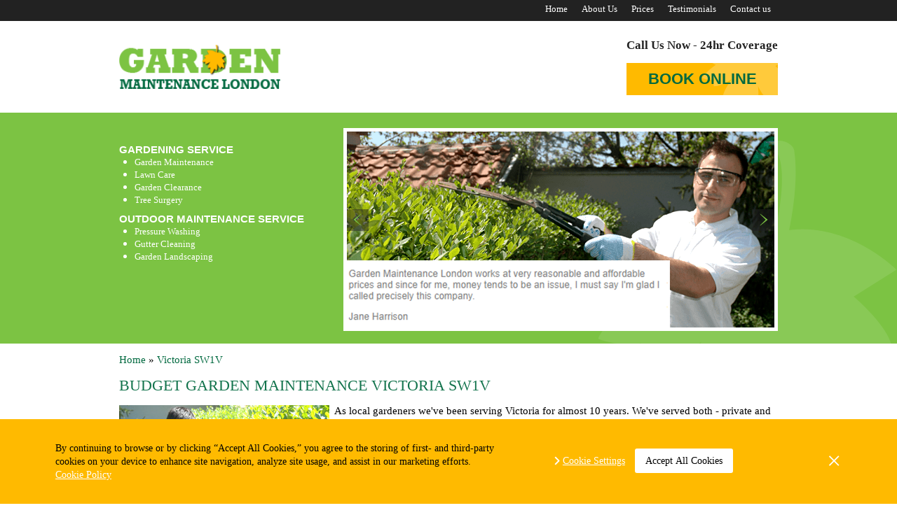

--- FILE ---
content_type: text/html; charset=utf-8
request_url: https://www.garden-maintenance-london.co.uk/victoria-sw1v/
body_size: 4303
content:
<!DOCTYPE html>
<!--[if IE 8]><html class="ie8" lang="en"  prefix="og: http://ogp.me/ns#"> <![endif]-->
<!--[if IE 9]><html class="ie9" lang="en"  prefix="og: http://ogp.me/ns#"> <![endif]-->
<!--[if gt IE 9]><!--><html lang="en-gb" prefix="og: http://ogp.me/ns#"> <!--<![endif]--><head><meta charset="utf-8" /><meta name="viewport" content="width=device-width, initial-scale=1.0, minimum-scale=1.0, maximum-scale=1.0, user-scalable=no"><title>Order Discounted Garden Maintenance Victoria SW1V</title><meta name="description" content="Call  now to hire skilled gardeners Victoria SW1V! For great garden maintenance Victoria SW1V call !" /><meta name="keywords" content="gardeners Victoria SW1V, garden maintenance Victoria SW1V, gardening Victoria SW1V" /><meta name="google-site-verification" content="KHLKA1U-zXRIrEe51tbEESQHLYhPzQ8TvrpP8iYilRg"/>
<meta name="Robots" content="index, follow"/><link rel="canonical" href="https://www.garden-maintenance-london.co.uk/victoria-sw1v/"/>
<meta property="og:title" content="Order Discounted Garden Maintenance Victoria SW1V" /><meta property="og:description" content="Call  now to hire skilled gardeners Victoria SW1V! For great garden maintenance Victoria SW1V call !" /><meta property="og:type" content="article" /><meta property="og:url" content="https://www.garden-maintenance-london.co.uk/victoria-sw1v/" /><meta property="og:site_name" content="Garden Maintenance London" /><meta property="og:image" content="https://www.garden-maintenance-london.co.uk/images/layout/logo_og.jpg" /><meta name="twitter:card" content="summary"><meta name="twitter:title" content="Order Discounted Garden Maintenance Victoria SW1V"><meta name="twitter:description" content="Call  now to hire skilled gardeners Victoria SW1V! For great garden maintenance Victoria SW1V call !"> <script src="https://www.garden-maintenance-london.co.uk/js/gdpr-vanilla.js"></script> <link rel="stylesheet" type="text/css" href="https://www.garden-maintenance-london.co.uk/css/style.css,foundation.css,gdpr.css" /><link rel="shortcut icon" href="https://www.garden-maintenance-london.co.uk/favicon.ico" type="image/x-icon" />
<!--[if lt IE 9]> <script src="https://oss.maxcdn.com/libs/html5shiv/3.7.0/html5shiv.js"></script> <script src="https://oss.maxcdn.com/libs/respond.js/1.3.0/respond.min.js"></script> <![endif]--> <script>var obfOptions = {
            key: "49te5hf07wtddq5ae1i6t4vl3b867gwr1cfq5yix9jywbn5zxbvbi3wqktjk1xyb",
            logoUrl: "https://www.garden-maintenance-london.co.uk/images/layout/logo.png",
            trustPilotID: "",
            websiteName: "Garden Maintenance London",
            sourceAbbr: "",
            mainUrl: "https://www.garden-maintenance-london.co.uk/",
            template: "allbook",
            phone: "",
            defaultServiceCategoryId: 11,
        }

        function async(src) {
          var d = document, t = 'script',
              o = d.createElement(t),
              s = d.getElementsByTagName(t)[0];
          o.src = '//' + src;
          s.parentNode.insertBefore(o, s);
        }

         //  async('obf.allbookable.com/public/allbook-client.js?v=' + Math.floor(new Date().getTime() / 3600000));
        async('obf2.allbookable.com/allbook-client.js?v=' + Math.floor(new Date().getTime() / 3600000));</script>  <script>dataLayer=[{
              "reviewCount": "5",
              "ratingValue": "4.60",
              "servicePage": "true",
              "event": "dataLayerInitialized"
          }];</script>  <script>(function(w,d,s,l,i){w[l]=w[l]||[];w[l].push({'gtm.start':
    new Date().getTime(),event:'gtm.js'});var f=d.getElementsByTagName(s)[0],
    j=d.createElement(s),dl=l!='dataLayer'?'&l='+l:'';j.async=true;j.src=
    'https://www.googletagmanager.com/gtm.js?id='+i+dl;f.parentNode.insertBefore(j,f);
    })(window,document,'script','dataLayer','GTM-MBP436');</script>  <script>var sitePhone = '  ';</script> </head><body>
<noscript><iframe src="https://www.googletagmanager.com/ns.html?id=GTM-MBP436"
height="0" width="0" style="display:none;visibility:hidden"></iframe></noscript><div id="main_menu_container"><div class="wrapper"><ul id="main_menu">
<li ><a href="https://www.garden-maintenance-london.co.uk/" title="Garden Maintenance in London" >Home</a></li>
<li ><a href="https://www.garden-maintenance-london.co.uk/about-us/" title="About Garden Maintenance London" >About Us</a></li>
<li ><a href="https://www.garden-maintenance-london.co.uk/prices/" title="Garden Maintenance Free Estimate" >Prices</a></li>
<li ><a href="https://www.garden-maintenance-london.co.uk/testimonials/" title="London Garden Maintenance Testimonials" >Testimonials</a></li>
<li ><a href="https://www.garden-maintenance-london.co.uk/contact-us/" title="Contact Garden Maintenance London" >Contact us</a></li>
</ul></div></div><div id="header_container"><div class="wrapper"><div id="header">
<a href="https://www.garden-maintenance-london.co.uk/" title="Garden Maintenance London">
<img src="https://www.garden-maintenance-london.co.uk/images/layout/logo.png" id="logo" alt="Garden Maintenance London" title="Garden Maintenance London" />
</a><div class="phone-wrap"><div class="phoneText">Call Us Now - 24hr Coverage</div>
<a href="tel:+44" title="Call Us on " class="phone"></a>
<a rel="nofollow" class="online-req-btn" data-book-btn="true" href="#" title="Book Online">Book Online</a></div></div></div></div><div id="slider_container"><div class="wrapper"><div id="sliderAndServices"><div class="service_menu"><ul>
<li>Gardening Service<ul>
<li><a href="https://www.garden-maintenance-london.co.uk/garden-maintenance/" title="Garden Maintenance">Garden Maintenance</a></li>
<li><a href="https://www.garden-maintenance-london.co.uk/lawn-care/" title="Lawn Care">Lawn Care</a></li>
<li><a href="https://www.garden-maintenance-london.co.uk/garden-clearance/" title="Garden Clearance">Garden Clearance</a></li>
<li><a href="https://www.garden-maintenance-london.co.uk/tree-surgery/" title="Tree Surgery">Tree Surgery</a></li>
</ul></li>
<li>Outdoor Maintenance Service<ul>
<li><a href="https://www.garden-maintenance-london.co.uk/pressure-washing/" title="Pressure Washing">Pressure Washing</a></li>
<li><a href="https://www.garden-maintenance-london.co.uk/gutter-cleaning/" title="Gutter Cleaning">Gutter Cleaning</a></li>
<li><a href="https://www.garden-maintenance-london.co.uk/garden-landscaping/" title="Garden Landscaping">Garden Landscaping</a></li>
</ul></li>
</ul></div><div id="slider_wrap"><ul id="slider" data-orbit><li><img src="https://www.garden-maintenance-london.co.uk/images/slider/slide1.png" alt="" /></li><li><img src="https://www.garden-maintenance-london.co.uk/images/slider/slide2.png" alt="" /></li><li><img src="https://www.garden-maintenance-london.co.uk/images/slider/slide3.png" alt="" /></li></ul></div></div></div></div><div class="wrapper"><div id="content" ><div id="breadcrumbs">
<a href="https://www.garden-maintenance-london.co.uk/" title="Garden Maintenance London">
<span>Home</span>
</a><ol>
&raquo;&nbsp;<li>
<a href="https://www.garden-maintenance-london.co.uk/victoria-sw1v/" title="Victoria&nbsp;SW1V">
<span>Victoria&nbsp;SW1V</span>
</a><meta content="4" /></li>
</ol></div>
<h1 id="page_title">
Budget Garden Maintenance Victoria SW1V</h1>
<p><img class="image-fl" title="Garden Hedge Victoria" src="https://www.garden-maintenance-london.co.uk/images/userfiles/garden-hedge.jpg" alt="Garden Hedge Victoria" width="300" height="200" /></p>
<p>As local gardeners we've been serving Victoria for almost 10 years. We've served both - private and commercial gardens, and we know how important it is to provide an immaculate service.</p><h2>Variety of Garden Maintenance Services Near You</h2>
<p><span>We offer a wide variety of <strong>garden maintenance in Victoria SW1V</strong> services</span>. No matter if you need help with the regular lawn mowing or hedge trimming, or require complete garden clearance, we will come fully equipped to deliver the service you have booked. You will get a perfect service at a price that is hard to beat.</p><p><img class="image-fr" title="Garden Services Victoria" src="https://www.garden-maintenance-london.co.uk/images/userfiles/garden-services.jpg" alt="Garden Services Victoria" width="200" height="300" /></p>
<p>We have a large group of regular customers, that fully rely on us for their garden and lawn maintenance. We always come fully equipped to deliver the service you have requested. All you have to do is leave detailed instructions during the booking process, sit back, relax and let us deliver the garden of your dreams. We work 7 days a week, and you don't even have to meet the gardeners, if you have easy side access to your property.</p><p>We also provide and other services in nearby areas including:
<a href="https://www.garden-maintenance-london.co.uk/pimlico-sw1/" title="Garden Maintenance Pimlico&nbsp;SW1">Pimlico&nbsp;SW1</a>, <a href="https://www.garden-maintenance-london.co.uk/belgravia-sw1/" title="Garden Maintenance Belgravia&nbsp;SW1">Belgravia&nbsp;SW1</a>, <a href="https://www.garden-maintenance-london.co.uk/knightsbridge-sw1/" title="Garden Maintenance Knightsbridge&nbsp;SW1">Knightsbridge&nbsp;SW1</a>, <a href="https://www.garden-maintenance-london.co.uk/mayfair-w1/" title="Garden Maintenance Mayfair&nbsp;W1">Mayfair&nbsp;W1</a>, <a href="https://www.garden-maintenance-london.co.uk/vauxhall-se11/" title="Garden Maintenance Vauxhall&nbsp;SE11">Vauxhall&nbsp;SE11</a>, <a href="https://www.garden-maintenance-london.co.uk/soho-w1/" title="Garden Maintenance Soho&nbsp;W1">Soho&nbsp;W1</a>, <a href="https://www.garden-maintenance-london.co.uk/lambeth-se1/" title="Garden Maintenance Lambeth&nbsp;SE1">Lambeth&nbsp;SE1</a>, <a href="https://www.garden-maintenance-london.co.uk/south-kensington-sw7/" title="Garden Maintenance South Kensington&nbsp;SW7">South Kensington&nbsp;SW7</a>, <a href="https://www.garden-maintenance-london.co.uk/kennington-se11/" title="Garden Maintenance Kennington&nbsp;SE11">Kennington&nbsp;SE11</a>.</p>

<p>Take addvantage of the numerous gardening and landscape design services we offer. Below you can see a list with the most commonly booked ones:</p>
<ul>
<li>Lawn mowing and lawn edging</li>
<li>Turfing and overseeding of patchy lawns</li>
<li>Pruning trees</li>
<li>Trimming bushes and hedges</li>
<li>Weeding of flowerbeds</li>
<li>Planting and window boxes installation</li>
<li>Clearance of overgrown gardens</li>
<li>Installation of fences, deckings, patios and other garden structures</li>
</ul><h2>Get Local Gardening Services Near You</h2>
<p>Call  or use the orange Book Online button to make an instant booking. You can also request a call back vie the <a title="Get Victoria Garden Maintenance" href="https://www.garden-maintenance-london.co.uk/contact-us/">request a service form</a>.</p><h2>Here is some local information relating to SW1VVictoria:</h2>
<h3><a href="https://en.wikipedia.org/wiki/Royal_Pharmaceutical_Society_of_Great_Britain" target="_blank" rel="nofollow">Royal Pharmaceutical Society of Great Britain</a></h3><p class="bufferTop10 bufferBottom10">The Royal Pharmaceutical Society of Great Britain (RPSGB) was formerly the statutory regulatory and professional body for pharmacists and pharmacy technicians in England, Scotland and Wales. In September 2010, the regulatory powers of the Society were transferred to the newly formed General Pharmaceutical Council (GPhC), while the RPSGB retained its professional leadership role; however its name was changed to Royal Pharmaceutical Society (RPS) and the "Great Britain" part of the name was dropped for day-to-day purposes...</p>
</div></div><div id="footer_container"><div class="wrapper"><div id="copy_text">Copyright &copy; 2010 - 2026&nbsp; <a href="https://www.garden-maintenance-london.co.uk/"  title="Garden Maintenance London"><span>Garden Maintenance London</span></a>.<br/>All rights reserved.</div><div id="copy_links"><ul>
<li><a href="https://www.garden-maintenance-london.co.uk/" title="Garden Maintenance in London">Home</a></li>
<li><a href="https://www.garden-maintenance-london.co.uk/about-us/" title="About Garden Maintenance London">About Us</a></li>
<li><a href="https://www.garden-maintenance-london.co.uk/prices/" title="Garden Maintenance Free Estimate">Prices</a></li>
<li><a href="https://www.garden-maintenance-london.co.uk/testimonials/" title="London Garden Maintenance Testimonials">Testimonials</a></li>
<li><a href="https://www.garden-maintenance-london.co.uk/contact-us/" title="Contact Garden Maintenance London">Contact us</a></li>
<li><a href="https://www.garden-maintenance-london.co.uk/terms-and-conditions/" title="">T&amp;C</a></li>
<li><a href="https://www.garden-maintenance-london.co.uk/privacy-policy/" title="Privacy Policy">Privacy Policy</a></li>
</ul></div><div class="clear_both"></div></div></div><script type="text/javascript">var base_href = "https://www.garden-maintenance-london.co.uk/";
  var brand_name = "Garden Maintenance London";
  var culture = "uk";
     // Add a script element as a child of the body
  function downloadJSAtOnload() {
  var element = document.createElement("script");
  element.src = "https://www.garden-maintenance-london.co.uk/js/jquery.js,foundation.min.js,script.js,gdpr.js";
  document.body.appendChild(element);
  }
  // Check for browser support of event handling capability
  if (window.addEventListener)
    window.addEventListener("load", downloadJSAtOnload, false);
  else if (window.attachEvent)
    window.attachEvent("onload", downloadJSAtOnload);
  else window.onload = downloadJSAtOnload;</script><script defer src="https://static.cloudflareinsights.com/beacon.min.js/vcd15cbe7772f49c399c6a5babf22c1241717689176015" integrity="sha512-ZpsOmlRQV6y907TI0dKBHq9Md29nnaEIPlkf84rnaERnq6zvWvPUqr2ft8M1aS28oN72PdrCzSjY4U6VaAw1EQ==" data-cf-beacon='{"version":"2024.11.0","token":"660a947f3e8544ae857479d5f707ded8","r":1,"server_timing":{"name":{"cfCacheStatus":true,"cfEdge":true,"cfExtPri":true,"cfL4":true,"cfOrigin":true,"cfSpeedBrain":true},"location_startswith":null}}' crossorigin="anonymous"></script>
</body></html>

--- FILE ---
content_type: text/css; charset=utf-8
request_url: https://www.garden-maintenance-london.co.uk/css/style.css,foundation.css,gdpr.css
body_size: 11170
content:
.float_right{float:right;}.float_left{float:left;}.clear_both{clear:both;}.bold{font-weight:bold;}.paddingTop7{padding-top:7px;}.image-fr{float:right;margin-bottom:7px;margin-left:7px;}.image-fl{float:left;margin-bottom:7px;margin-right:7px;}.errorMessage{display:block;color:#ff0000;}html,body{margin:0;padding:0;font:15px 'rockwell',Tahoma;color:#000;}a{color:#01693f;text-decoration:none;}.wrapper{width:940px;margin:0 auto;}.phone{color:#01693f;font-weight:bold;white-space:nowrap;}#main_menu_container{background:#222222;width:100%;height:30px;}#main_menu{list-style:none;margin:0px;float:right;}#main_menu li{float:left;padding:4px 10px 0px;}#main_menu li a{color:#ffffff;font-size:13px;text-decoration:none;}#main_menu li.act_link{text-decoration:underline;}#header_container{width:100%;padding:25px 0;}#header{display:flex;justify-content:space-between;align-items:center;}#header .phone-wrap{text-align:center;}#logo{width:230px;height:63px;float:left;}#header .review{float:left;width:400px;height:106px;overflow:hidden;font:12px Arial;color:#7f7f7f;margin:0px 17px;position:relative;}#header .review span{color:#222222;}.review .orbit-slide-number,.review .orbit-timer,.review .orbit-prev,.review .orbit-next{display:none;}.review .orbit-bullets{top:-25px;float:right;right:7px}.review .orbit-bullets li{width:10px;height:10px;background:#fff;border:solid 2px #2D8940;}.review .orbit-bullets li.active{background:#89C956;}#header .phoneText{color:#222222;font:bold 17px 'rockwell';}#header .phone{color:#ffba00;font:bold 32px 'rockwell';}#breadcrumbs ol,#breadcrumbs ul{list-style:none;padding:0;display:inline-block;}#breadcrumbs li{display:inline-block;}#slider_container{width:100%;height:330px;background:url('[data-uri]') 100% 100% no-repeat #7cc343;}#sliderAndServices{position:relative;}#sliderAndServices .service_menu{position:relative;padding-top:44px;display:inline-block;}#sliderAndServices .service_menu ul{list-style:none;margin:0px;padding-left:0px;}#sliderAndServices .service_menu ul li{font:bold 15px 'rockwell',Arial,Tahoma,sans-serif;text-transform:uppercase;color:#ffffff;}#sliderAndServices .service_menu ul li ul{list-style-type:disc;margin-left:0px;margin-bottom:10px;padding-left:22px;}#sliderAndServices .service_menu ul li ul li a{font:13px 'rockwell';color:#ffffff;text-decoration:none;text-transform:none;}#slider_wrap{width:620px;height:290px;position:absolute;top:22px;right:0px;overflow:hidden;z-index:1;}#slider{overflow:hidden;}#slider ul,#slider li{margin:0;padding:0;list-style:none;text-align:center;}#slider_wrap .orbit-timer{display:none !important;}#slider_wrap .orbit-slide-number{display:none !important;}#slider_wrap .orbit-bullets{display:none !important;}#slider_wrap .orbit-container .orbit-prev,#slider_wrap .orbit-container .orbit-next{display:block;width:31px;height:31px;}#slider_wrap .orbit-container .orbit-prev>span,#slider_wrap .orbit-container .orbit-next>span{background:url('[data-uri]') no-repeat;position:absolute;top:0px;margin-top:0px;display:block;width:31px;height:31px;border:none;}#slider_wrap .orbit-container .orbit-prev>span{background-position:0px 0px;left:5px;}#slider_wrap .orbit-container .orbit-next>span{background-position:-31px 0px;margin-left:0px;}.rev_stars{position:relative;margin:-10px 0 0 5px;}.rev_description{border-bottom:1px solid #ccc;padding-bottom:10px;}#content{}.col_left{width:28%;}.col_right{width:68%;}@media only screen and (max-width: 991px){.wrapper{width:90%;margin:0 auto;}#content{flex-direction:column;}.col_left,.col_right{width:100%;margin:0 auto;}}.online-req-btn{display:block;background:url('[data-uri]') 100% 0% no-repeat #ffba00;width:100%;font:22px 'Arial';text-transform:uppercase;font-weight:bold;padding:10px 0px;margin-top:15px;text-align:center;}.online-req-btn span{display:block;font-size:21px;text-transform:none;}#map{margin-top:20px;text-align:center;}#content h1,#content h2{display:block;width:100%;color:#12734c;font:22px 'rockwell';text-transform:uppercase;margin:0px;}#content ul li{color:#01693f;}#content ul.allareas li{list-style:none;}#footer_container{width:100%;background:#222222;font:11px 'Arial';color:#828282;padding:40px 0;margin-top:50px;}#copy_text{float:left;}#copy_text a,#copy_links ul li a{font:11px 'Arial';color:#828282;}#copy_links{float:right;}#copy_links ul{list-style:none;}#copy_links ul li{float:left;}#copy_links ul li a{padding:0px 10px;}#cockie-policy{margin:15px 0;background:#2d8940;}#cockie-policy p{padding:10px;color:#7cc343;}#cockie-policy span{float:right;cursor:pointer;padding:10px;}#cockie-policy a{color:#ffffff;text-decoration:none;}#cockie-policy a:hover{text-decoration:underline;}input,select,textarea{width:260px;border:1px solid #1b752e;background-color:#ebf7d3;}#c_security_code{width:148px;}.reload_code{font-size:11px;}#pages{margin:0;padding:0;list-style:none;margin-bottom:20px;}#pages li{float:left;margin:0 5px;}#pages li.current{text-decoration:underline;}#pages li a{border:1px solid #E1E1DE;padding:4px;min-width:23px;display:block;text-align:center;}#pages li a:hover{color:#ffba00;}#pages:after{content:"";clear:both;display:block;}table tr td,table tr th{padding:5px 5px;font-size:13px;}input{display:block;}label{display:block;margin:10px 0 3px;}form img{display:block;margin:10px 0 0;}textarea{resize:none;}input[type="submit"]{margin:10px 0 0;padding:10px 5px;font-size:15px;font-weight:bold;cursor:pointer;-webkit-transition:all 1s;transition:all 1s;}input[type="submit"]:hover{background:#C9D7AD}form input[type=checkbox]{display:inline-block;position:relative;width:25px;height:25px;vertical-align:middle;background:#fff;cursor:pointer;border:1px solid #ddd;border-radius:4px;margin:0;}form input[type=checkbox]:checked+label,form input[type=checkbox]:not(:checked)+label{position:relative;padding-left:30px;cursor:pointer;margin:0 20px 0 0;font-size:14px;}form input[type=checkbox]:checked+label:before,form input[type=checkbox]:not(:checked)+label:before{content:'';position:absolute;left:0;top:0;width:1.25em;height:1.25em;border:1px solid #ccc;background:#fff;border-radius:4px;}form input[type=checkbox]:checked,form input[type=checkbox]:not(:checked){position:absolute;left:-9999px;}form input[type=checkbox]:not(:checked)+label:after{opacity:0;transform:scale(0);}form input[type="checkbox"]:checked+label::after,form input[type="checkbox"]:not(:checked)+label::after{content:"✔";position:absolute;top:0.1em;left:0.1em;font-size:1.3em;line-height:0.8;color:rgb(0,171,235);transition:all 0.2s;}form input[type=checkbox]:checked+label:after{opacity:1;transform:scale(1);}.terms-checkbox{margin:20px 0;}.campaign-contact-way{margin:0 0 30px 0;}.campaign-contact-way p{margin:0 0 6px 0;}form .campaign-contact-way input[type=checkbox]:checked+label,form .campaign-contact-way input[type=checkbox]:not(:checked)+label{margin:10px 0 3px;}.stars{height:60px}.ui-stars-star,.ui-stars-cancel{float:left;display:block;overflow:hidden;text-indent:-999em;cursor:pointer}.ui-stars-star a,.ui-stars-cancel a{width:28px;height:26px;display:block;position:relative;background:url([data-uri]) no-repeat 0 0}.ui-stars-star a{background-position:0 -56px}.ui-stars-star-on a{background-position:0 -84px}.ui-stars-star-hover a{background-position:0 -112px}.ui-stars-cancel-hover a{background-position:0 -28px}.ui-stars-star-disabled,.ui-stars-star-disabled a,.ui-stars-cancel-disabled a{cursor:default!important}.orbit-container{overflow:hidden;width:100%;position:relative;}.orbit-container .orbit-slides-container{list-style:none;margin:0;padding:0;position:relative;}.orbit-container .orbit-slides-container img{display:block;}.orbit-container .orbit-slides-container>*{position:relative;float:left;height:100%;}.orbit-container .orbit-slides-container>* .orbit-caption{position:absolute;bottom:0;background-color:black;background-color:rgba(0,0,0,0.6);color:#fff;width:100%;padding:10px 14px;font-size:0.875em;}.orbit-container .orbit-slides-container>* .orbit-caption *{color:white;}.orbit-container .orbit-slide-number{position:absolute;top:10px;left:10px;font-size:12px;}.orbit-container .orbit-slide-number span{font-weight:700;}.orbit-container .orbit-timer{position:absolute;top:10px;right:10px;height:6px;width:100px;}.orbit-container .orbit-timer .orbit-progress{height:100%;background-color:black;background-color:rgba(0,0,0,0.6);display:block;width:0%;}.orbit-container .orbit-timer>span{display:none;position:absolute;top:10px;right:0px;width:11px;height:14px;border:solid 4px black;border-top:none;border-bottom:none;}.orbit-container .orbit-timer.paused>span{right:-6px;top:9px;width:11px;height:14px;border:solid 8px;border-color:transparent transparent transparent black;}.orbit-container:hover .orbit-timer>span{display:block;}.orbit-container .orbit-prev,.orbit-container .orbit-next{position:absolute;top:40%;text-indent:-9999px !important;}.orbit-container .orbit-prev>span,.orbit-container .orbit-next>span{position:absolute;top:50%;margin-top:-16px;display:block;width:0;height:0;border:solid 16px;}.orbit-container .orbit-prev{left:0;}.orbit-container .orbit-prev>span{border-color:transparent;border-right-color:#fff;}.orbit-container .orbit-prev:hover>span{border-right-color:#ccc;}.orbit-container .orbit-next{right:5px;}.orbit-container .orbit-next>span{border-color:transparent;border-left-color:#fff;margin-left:-8px;}.orbit-container .orbit-next:hover>span{border-left-color:#ccc;}.orbit-bullets{margin:0 auto 30px auto;overflow:hidden;position:relative;top:10px;}.orbit-bullets li{display:block;width:18px;height:18px;background:#fff;float:left;margin-right:6px;border:solid 2px black;-webkit-border-radius:1000px;border-radius:1000px;}.orbit-bullets li.active{background:#000;}.orbit-bullets li:last-child{margin-right:0;}.touch .orbit-container .orbit-prev,.touch .orbit-container .orbit-next{display:none;}.touch .orbit-bullets{display:none;}@media only screen and (min-width: 48em){.touch .orbit-container .orbit-prev,.touch .orbit-container .orbit-next{display:inherit;}.touch .orbit-bullets{display:block;}}.gdpr-overlay{background:rgba(0,0,0,0.8);display:none;height:100%;left:0px;position:fixed;top:0px;width:100%;bottom:0;z-index:99999;overflow-y:scroll;color:#404040;}.gdpr-msg button,.gdpr-popup button{padding:0;border:none;font:inherit;font-size:14px;color:inherit;background-color:transparent;cursor:pointer;display:inline-block;-webkit-transition:all 0.3s;-ms-transition:all 0.3s;transition:all 0.3s;}.gdpr-msg button:focus,.gdpr-popup button:focus{outline:none;}.gdpr-popup{background:#ffba00;width:610px;top:50%;margin-top:-215px;left:50%;margin-left:-300px;position:absolute;}.gdpr-popup .upper{position:relative;padding:10px 50px 10px 0;}.gdpr-popup .upper-left{width:210px;padding-left:30px;}.gdpr-popup .upper-left img{width:130px;height:auto;}.gdpr-popup .upper-right{padding-left:10px;}.gdpr-popup .upper-right h2{font-size:16px;color:#fff;margin:0;}.gdpr-popup .upper-left,.gdpr-popup .upper-right{display:inline-block;vertical-align:middle;}.gdpr-close,.gdpr-msg .close-btn{position:absolute;right:6px;top:7px;width:40px;height:40px;text-align:center;cursor:pointer;font-size:0;letter-spacing:0;}.gdpr-close:after,.gdpr-msg .close-btn:after{content:'×';color:#fff;font-size:36px;width:40px;height:40px;display:inline-block;line-height:40px;}.gdpr-popup .bottomer{text-align:right;padding:13px 15px;}.gdpr-opts{background:#fff;position:relative;}.gdpr-opts .opt-title{cursor:pointer;width:140px;padding:16px 10px;padding-left:29px;position:relative;font-size:13px;color:#4f4f4f;border:solid 1px #c8c8c8;background:#f2f2f2;margin-bottom:-1px;line-height:130%;-webkit-transition:all 0.3s;-ms-transition:all 0.3s;transition:all 0.3s;}.gdpr-opts .opt-title a{color:#4f4f4f;font-family:inherit;display:block;padding:16px 0;margin:-16px 0;}.gdpr-opts .opt-title .gdpr-i-target,.gdpr-opts .opt-title .gdpr-i-more,.gdpr-opts .opt-title .gdpr-i-graph,.gdpr-opts .opt-title .gdpr-i-info,.gdpr-opts .opt-title .gdpr-i-tick,.gdpr-opts .opt-title .gdpr-i-function{position:absolute;top:17px;left:9px;}.gdpr-opts .opt-title.current{border:solid 1px transparent;background:none;}.gdpr-opts .opt-content{position:absolute;right:0;top:0;width:400px;visibility:hidden;opacity:0;padding:15px 15px 0 20px;font-size:13px;}.gdpr-opts .opt-content h3{margin-bottom:15px;font-size:15px;line-height:130%;text-align:left;}.gdpr-opts .opt-content h4{margin-bottom:13px;margin-bottom:7px;line-height:130%;font-size:14px;text-align:left;}.gdpr-opts .opt-content ul{padding-bottom:15px;padding-left:10px;}.gdpr-opts .opt-content ul li{position:relative;}.gdpr-opts .opt-content p{margin-bottom:15px;}.gdpr-opts .opt-content.current{visibility:visible;opacity:1;}.gdpr-opts .opt-content a{color:#404040;text-decoration:underline;}.gdpr-popup button.on-off{color:#999999;font-size:15px;text-transform:capitalize;padding-right:47px;position:absolute;right:20px;top:13px;width:110px;text-align:right;letter-spacing:0;}.gdpr-popup button.on-off:before{content:'';display:block;height:18px;background:#999999;width:36px;border-radius:50px;position:absolute;right:0;top:50%;margin-top:-9px;-webkit-transition:all 0.3s;-ms-transition:all 0.3s;transition:all 0.3s;}.gdpr-popup button.on-off:after{content:'';display:block;height:16px;width:16px;background:#fff;right:19px;top:50%;margin-top:-8px;position:absolute;border-radius:50%;-webkit-transition:all 0.3s;-ms-transition:all 0.3s;transition:all 0.3s;}.gdpr-popup button.on-off.active{color:#43c232;}.gdpr-popup button.on-off.active:before{background:#43c232;}.gdpr-popup button.on-off.active:after{right:1px;}.gdpr-popup .always-active{color:#43c232;font-size:15px;width:110px;position:absolute;right:20px;top:13px;text-align:right;}.gdpr-popup .has-opts h3{padding-right:110px;}.gdpr-msg{background:#ffba00;display:none;z-index:99999;color:#fff;position:fixed;width:100%;bottom:0;left:0;right:0;font-size:14px;line-height:140%;padding:18px 0;}.gdpr-msg .container{position:relative;width:1200px;margin:0 auto;}.gdpr-msg .close-btn{top:50%;margin-top:-22px;}.gdpr-msg .right-part,.gdpr-msg .left-part{padding:0 15px;display:inline-block;vertical-align:middle;}.gdpr-msg .left-part{width:62%;}.gdpr-msg .left-part p{color:#000;}.gdpr-msg .right-part{width:30%;}.gdpr-msg .right-part{padding-right:40px;text-align:center;}.gdpr-msg .cookie-settings{text-decoration:underline;position:relative;margin:0 10px 10px;letter-spacing:0;}.gdpr-msg .cookie-settings:before,.gdpr-msg .cookie-settings:after{content:'';display:block;width:2px;height:8px;background:#fff;position:absolute;left:-9px;-webkit-transition:all 0.3s;-ms-transition:all 0.3s;transition:all 0.3s;}.gdpr-msg .cookie-settings:hover:before,.gdpr-msg .cookie-settings:hover:after{background:#c4e2f7;-webkit-transition:all 0.3s;-ms-transition:all 0.3s;transition:all 0.3s;}.gdpr-msg .cookie-settings:before{-webkit-transform:rotate(-45deg);-ms-transform:rotate(-45deg);transform:rotate(-45deg);top:3px;}.gdpr-msg .cookie-settings:after{-webkit-transform:rotate(45deg);-ms-transform:rotate(45deg);transform:rotate(45deg);top:8px;}.gdpr-msg .cookie-settings:hover,.gdpr-msg .cookie-settings:focus{color:#c4e2f7;}.gdpr-msg a{text-decoration:underline;color:#fff;-webkit-transition:all 0.3s;-ms-transition:all 0.3s;transition:all 0.3s;}.gdpr-msg a:focus,.gdpr-msg a:hover,.gdpr-msg a:active{color:#c4e2f7;}.gdpr-msg .accept-btn,.gdpr-popup .save-all{background:#fff;color:#000;padding:8px 15px;border-radius:3px;position:relative;}.gdpr-msg .accept-btn{letter-spacing:0;color:#000;}@media only screen and (max-width: 1400px){.gdpr-msg .container{width:90%;}.gdpr-msg .left-part{width:55%;}}@media only screen and (max-width: 767px){.gdpr-msg .right-part,.gdpr-msg .left-part{width:100%;}.gdpr-msg .right-part{padding-right:15px;margin-top:15px;}.gdpr-msg .left-part{padding:0;}.gdpr-msg .close-btn{right:-26px;top:0;}.gdpr-msg .close-btn:after{font-size:26px;}.gdpr-opts .opt-content,.gdpr-opts .opt-title{position:relative;width:100%;}.gdpr-opts .opt-content.current{display:block;}.gdpr-opts .opt-content{opacity:1;visibility:visible;padding-left:0;display:none;}.gdpr-opts .opt-title{padding:11px 0 11px 0;border-right:0;border-left:0;}.gdpr-opts .opt-title:before,.gdpr-opts .opt-title:after{content:'';width:2px;height:9px;background:#8c8c8c;display:block;position:absolute;right:20px;top:50%;margin-top:-5px;-webkit-transition:all 0.3s;-ms-transition:all 0.3s;transition:all 0.3s;}.gdpr-opts .opt-title:after{-webkit-transform:rotate(90eg);-ms-transform:rotate(90deg);transform:rotate(90deg);}.gdpr-opts .opt-title.current:before{-webkit-transform:rotate(90eg);-ms-transform:rotate(90deg);transform:rotate(90deg);}.gdpr-popup .upper{padding-right:0;}.gdpr-popup .upper-left{padding-bottom:5px;}.gdpr-popup .upper-right{padding:0 15px;background:#fff;width:100%;border-bottom:solid 1px #c8c8c8;z-index:2;position:relative;margin-bottom:-1px;padding:11px 0;}.gdpr-popup .upper-right h2{text-align:left;color:#4f4f4f;font-size:15px;}.gdpr-popup .upper{padding-bottom:0;}.gdpr-close:after{font-size:36px;}.gdpr-close{right:-2px;top:-4px;}.gdpr-popup .upper-left{padding-left:15px;}.gdpr-opts .opt-title.current{border:solid 1px #c8c8c8;border-right:0;border-left:0;}.gdpr-popup{width:92%;margin:20px auto;position:relative;left:auto;top:auto;}.gdpr-opts .opt-title .gdpr-i-target,.gdpr-opts .opt-title .gdpr-i-more,.gdpr-opts .opt-title .gdpr-i-graph,.gdpr-opts .opt-title .gdpr-i-info,.gdpr-opts .opt-title .gdpr-i-tick,.gdpr-opts .opt-title .gdpr-i-function{top:12px;}}

--- FILE ---
content_type: text/javascript; charset=utf-8
request_url: https://www.garden-maintenance-london.co.uk/js/gdpr-vanilla.js
body_size: 1230
content:
window.base_href=window.base_href||document.location.origin;function storeCookie(cookieName,cookieValue,nDays){var today=new Date(),expire=new Date();if(nDays==null||nDays==0)nDays=1;expire.setTime(today.getTime()+3600000*24*nDays);document.cookie=cookieName+'='+cookieValue+';expires='+expire.toGMTString()+'; path=/';}
function getCookie(name){var nameEQ=name+'=';var ca=document.cookie.split(';');for(var i=0;i<ca.length;i++){var c=ca[i];while(c.charAt(0)==' ')c=c.substring(1,c.length);if(c.indexOf(nameEQ)==0)return c.substring(nameEQ.length,c.length);}
return null;}
function deleteCookie(name){createCookie(name,'',-1);}
function getCookies(allCookie){var conver={};allCookie=allCookie.split('; ');allCookie.map(function(el){el=el.split('=');conver[el[0]]=el[1];});return conver;}
if(getCookies(document.cookie)['cookiesPreferences']){window.gdprSettings=JSON.parse(getCookies(document.cookie)['cookiesPreferences']);}else{window.gdprSettings={performanceCookies:'active',functionalCookies:'active',targetingCookies:'active'};}
var removeElement=function(elementToRemove){if(elementToRemove.parentNode){elementToRemove.parentNode.removeChild(elementToRemove);}};var appendScriptWithCallbackOnload=function(scriptUrl,appendTo,callback){var script=document.createElement('script');script.src=scriptUrl;script.onload=callback;appendTo.appendChild(script);};var gdprCheck=function(){var settings=window.gdprSettings;var addScriptsDynamicContent=function(arrayScripts,body){arrayScripts.map(function(scriptUrl){var script=document.createElement('script');script.src=scriptUrl;body.appendChild(script);});};if(settings){document.addEventListener('DOMContentLoaded',function(event){var body=document.querySelector('body');var youtubeClips=document.querySelectorAll('body .youtube[data-bg-image]');if(settings.functionalCookies=='active'){appendScriptWithCallbackOnload('https://wchat.freshchat.com/js/widget.js',body,function(){addScriptsDynamicContent([window.base_href+'/js/chat-widget.js'],body);});}
if(settings.targetingCookies=='inactive'){var socialReviews=document.querySelector('[data-dynamic-content="reviews-social-widgets"]');if(socialReviews){removeElement(socialReviews);}
var trustpilotReviews=document.querySelector('.truspilot-section');if(trustpilotReviews){removeElement(trustpilotReviews);}
var trustpilotinHeader=document.querySelectorAll('[data-dynamic-content="trustpilot-in-header"]');if(trustpilotinHeader){for(var i=0;i<trustpilotinHeader.length;i++){removeElement(trustpilotinHeader[i]);}}
for(var i=0;i<youtubeClips.length;i++){youtubeClips[i].classList.add('image-only');}}else{var passDynamicConentet={'reviews-widget':false,'reviews-social-widgets':false};var socialReviewsScripts=['//platform.twitter.com/widgets.js',window.base_href+'js/facebook-widget.js',window.base_href+'js/dynamic-content-scripts/reviews-social-widget.js'];var reviewsWidgetScripts=['//widget.trustpilot.com/bootstrap/v5/tp.widget.bootstrap.min.js','//widget.trustpilot.com/bootstrap/v5/tp.widget.sync.bootstrap.min.js'];if(youtubeClips.length){addScriptsDynamicContent([window.base_href+'js/you-tube-fix.js'],body);}
document.addEventListener('apply-dynamic-content-end',function(event){passDynamicConentet[event.template]=true;if(passDynamicConentet['reviews-social-widgets']){addScriptsDynamicContent(socialReviewsScripts,body);}
if(passDynamicConentet['reviews-widget']){addScriptsDynamicContent(reviewsWidgetScripts,body);}
if(passDynamicConentet['trustpilot-in-header']){addScriptsDynamicContent(reviewsWidgetScripts,body);}});}});}};gdprCheck();